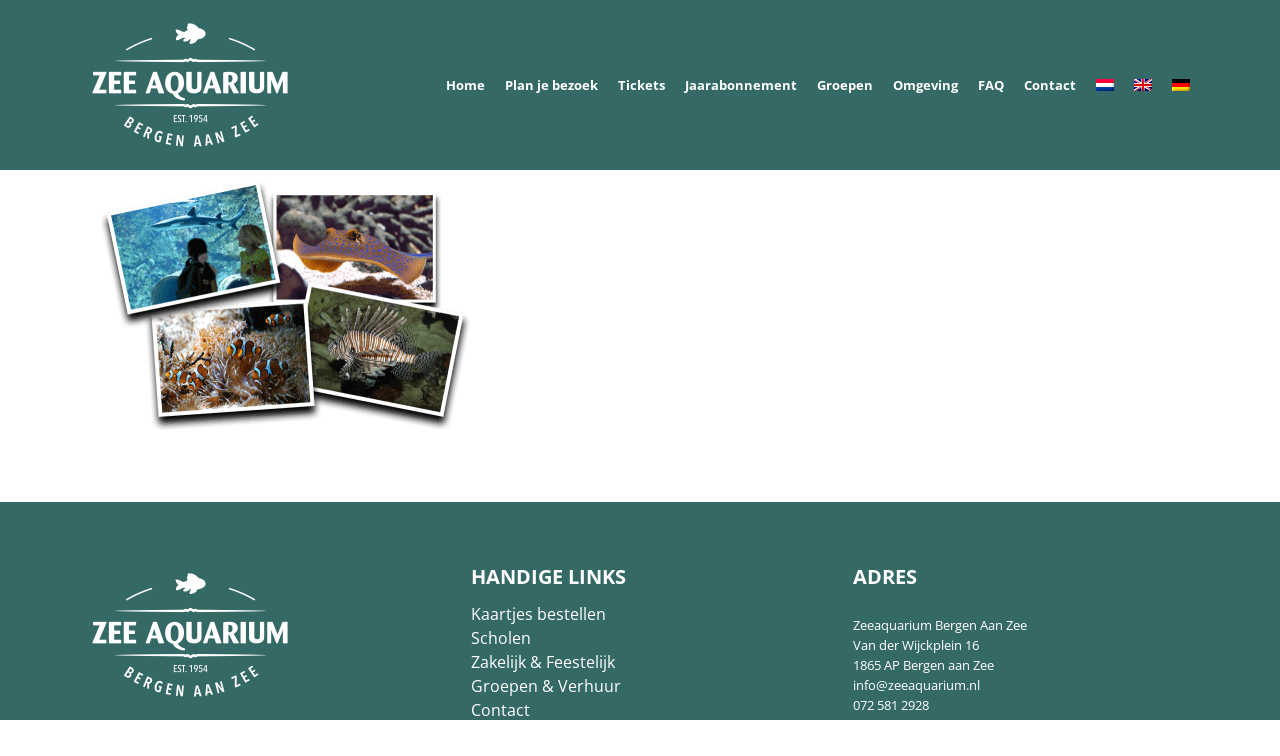

--- FILE ---
content_type: text/css
request_url: https://www.zeeaquarium.nl/inhoud/cache/wpo-minify/1766050269/assets/wpo-minify-header-993812c3.min.css
body_size: 166
content:
#kassaresult .fusion-alert .alert-icon i{font-family:"Font Awesome 5 Free"!important;font-size:32px}#kassaresult .fusion-alert .alert-icon .awb-icon-check-circle::before{content:"\f164"}#kassaresult .fusion-alert .alert-icon .awb-icon-exclamation-triangle::before{content:"\f165"}

--- FILE ---
content_type: text/css
request_url: https://www.zeeaquarium.nl/inhoud/cache/wpo-minify/1766050269/assets/wpo-minify-header-c4570f12.min.css
body_size: 233
content:
.dark-bg .tp-kbimg{opacity:0.5!important}.fusion-main-menu{text-transform:uppercase;padding:0 20px 0 20px;background:rgb(53 105 102 / .8)}.fusion-testimonials.clean blockquote q{font-style:normal}@media only screen and (max-width:900px){.fusion-secondary-header{background-color:#356966!important}}